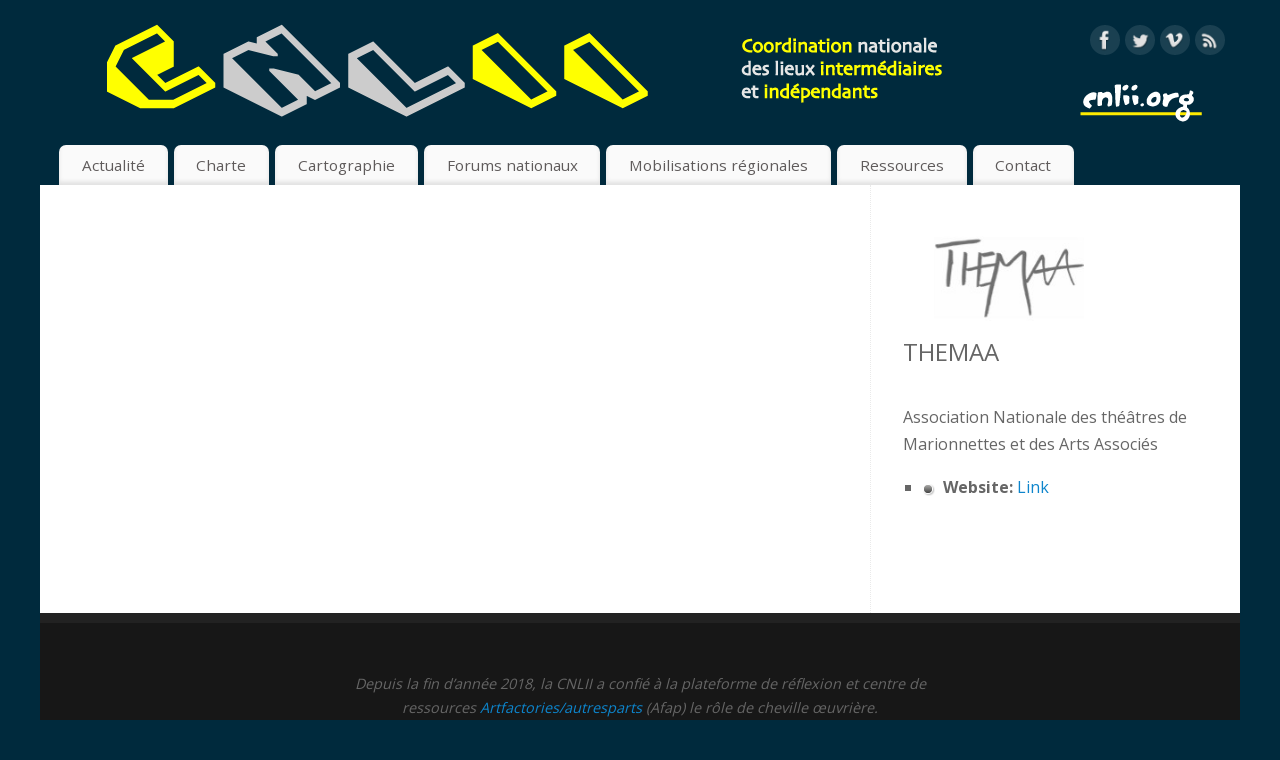

--- FILE ---
content_type: text/html; charset=UTF-8
request_url: https://cnlii.org/team-details/themaa/
body_size: 6934
content:
<!DOCTYPE html>
<html lang="fr-FR">
<head>
<meta http-equiv="Content-Type" content="text/html; charset=UTF-8" />
<meta name="viewport" content="width=device-width, user-scalable=yes, initial-scale=1.0, minimum-scale=1.0, maximum-scale=3.0">
<link rel="profile" href="http://gmpg.org/xfn/11" />
<link rel="pingback" href="https://cnlii.org/xmlrpc.php" />
<title>THEMAA &#8211; Cnlii</title>
<link rel='dns-prefetch' href='//fonts.googleapis.com' />
<link rel='dns-prefetch' href='//s.w.org' />
<link rel="alternate" type="application/rss+xml" title="Cnlii &raquo; Flux" href="https://cnlii.org/feed/" />
<link rel="alternate" type="application/rss+xml" title="Cnlii &raquo; Flux des commentaires" href="https://cnlii.org/comments/feed/" />
		<script type="text/javascript">
			window._wpemojiSettings = {"baseUrl":"https:\/\/s.w.org\/images\/core\/emoji\/11\/72x72\/","ext":".png","svgUrl":"https:\/\/s.w.org\/images\/core\/emoji\/11\/svg\/","svgExt":".svg","source":{"concatemoji":"https:\/\/cnlii.org\/wp-includes\/js\/wp-emoji-release.min.js?ver=4.9.15"}};
			!function(a,b,c){function d(a,b){var c=String.fromCharCode;l.clearRect(0,0,k.width,k.height),l.fillText(c.apply(this,a),0,0);var d=k.toDataURL();l.clearRect(0,0,k.width,k.height),l.fillText(c.apply(this,b),0,0);var e=k.toDataURL();return d===e}function e(a){var b;if(!l||!l.fillText)return!1;switch(l.textBaseline="top",l.font="600 32px Arial",a){case"flag":return!(b=d([55356,56826,55356,56819],[55356,56826,8203,55356,56819]))&&(b=d([55356,57332,56128,56423,56128,56418,56128,56421,56128,56430,56128,56423,56128,56447],[55356,57332,8203,56128,56423,8203,56128,56418,8203,56128,56421,8203,56128,56430,8203,56128,56423,8203,56128,56447]),!b);case"emoji":return b=d([55358,56760,9792,65039],[55358,56760,8203,9792,65039]),!b}return!1}function f(a){var c=b.createElement("script");c.src=a,c.defer=c.type="text/javascript",b.getElementsByTagName("head")[0].appendChild(c)}var g,h,i,j,k=b.createElement("canvas"),l=k.getContext&&k.getContext("2d");for(j=Array("flag","emoji"),c.supports={everything:!0,everythingExceptFlag:!0},i=0;i<j.length;i++)c.supports[j[i]]=e(j[i]),c.supports.everything=c.supports.everything&&c.supports[j[i]],"flag"!==j[i]&&(c.supports.everythingExceptFlag=c.supports.everythingExceptFlag&&c.supports[j[i]]);c.supports.everythingExceptFlag=c.supports.everythingExceptFlag&&!c.supports.flag,c.DOMReady=!1,c.readyCallback=function(){c.DOMReady=!0},c.supports.everything||(h=function(){c.readyCallback()},b.addEventListener?(b.addEventListener("DOMContentLoaded",h,!1),a.addEventListener("load",h,!1)):(a.attachEvent("onload",h),b.attachEvent("onreadystatechange",function(){"complete"===b.readyState&&c.readyCallback()})),g=c.source||{},g.concatemoji?f(g.concatemoji):g.wpemoji&&g.twemoji&&(f(g.twemoji),f(g.wpemoji)))}(window,document,window._wpemojiSettings);
		</script>
		<style type="text/css">
img.wp-smiley,
img.emoji {
	display: inline !important;
	border: none !important;
	box-shadow: none !important;
	height: 1em !important;
	width: 1em !important;
	margin: 0 .07em !important;
	vertical-align: -0.1em !important;
	background: none !important;
	padding: 0 !important;
}
</style>
<link rel='stylesheet' id='cnss_css-css'  href='https://cnlii.org/wp-content/plugins/easy-social-icons/css/cnss.css?ver=1.0' type='text/css' media='all' />
<link rel='stylesheet' id='contact-form-7-css'  href='https://cnlii.org/wp-content/plugins/contact-form-7/includes/css/styles.css?ver=4.3.1' type='text/css' media='all' />
<link rel='stylesheet' id='dashicons-css'  href='https://cnlii.org/wp-includes/css/dashicons.min.css?ver=4.9.15' type='text/css' media='all' />
<link rel='stylesheet' id='easy-pull-quotes-css'  href='https://cnlii.org/wp-content/plugins/easy-pull-quotes/public/css/easy-pull-quotes-public.css?ver=1.0.0' type='text/css' media='all' />
<link rel='stylesheet' id='hello-asso-css'  href='https://cnlii.org/wp-content/plugins/helloasso/public/css/hello-asso-public.css?ver=1.0.3' type='text/css' media='all' />
<link rel='stylesheet' id='simple_spoiler_style-css'  href='https://cnlii.org/wp-content/plugins/simple-spoiler/css/simple-spoiler.min.css?ver=1.2' type='text/css' media='all' />
<link rel='stylesheet' id='mantra-style-css'  href='https://cnlii.org/wp-content/themes/mantra/style.css?ver=3.0.5' type='text/css' media='all' />
<style id='mantra-style-inline-css' type='text/css'>
 #wrapper { max-width: 1200px; } #content { width: 100%; max-width:830px; max-width: calc( 100% - 370px ); } #primary, #secondary { width:370px; } #primary .widget-title, #secondary .widget-title { margin-right: -2em; text-align: left; } html { font-size:16px; } body, input, textarea {font-family:"Open Sans"; } #content h1.entry-title a, #content h2.entry-title a, #content h1.entry-title, #content h2.entry-title, #front-text1 h2, #front-text2 h2 {font-family: "Merriweather"; } .widget-area {font-family:"Open Sans"; } .entry-content h1, .entry-content h2, .entry-content h3, .entry-content h4, .entry-content h5, .entry-content h6 {font-family:"Merriweather"; } .nocomments, .nocomments2 {display:none;} #content h1, #content h2, #content h3, #content h4, #content h5, #content h6 { margin-left:20px;} .sticky hgroup { background: url(https://cnlii.org/wp-content/themes/mantra/resources/images/icon-featured.png) no-repeat 12px 10px transparent; padding-left: 15px; } #header-container > div { margin-top:30px; } #header-container > div { margin-left:30px; } body { background-color:#002A3D !important; } #header { background-color:#1d27343; } #footer { background-color:#222222; } #footer2 { background-color:#171717; } #site-title span a { color:#0D85CC; } #site-description { color:#999999; } #content, #content p, #content ul, #content ol { color:#555555 ;} .widget-area a:link, .widget-area a:visited, a:link, a:visited ,#searchform #s:hover, #container #s:hover, #access a:hover, #wp-calendar tbody td a, #site-info a, #site-copyright a, #access li:hover > a, #access ul ul:hover > a { color:#0D85CC; } a:hover, .entry-meta a:hover, .entry-utility a:hover, .widget-area a:hover { color:#12a7ff; } #content .entry-title a, #content .entry-title, #content h1, #content h2, #content h3, #content h4, #content h5, #content h6 { color:#444444; } #content .entry-title a:hover { color:#000000; } .widget-title { background-color:#444444; } .widget-title { color:#FFFFFF; } #content article.post{ float:left; width:47%; margin-right:3%; } #content article.sticky { margin-right:3%;padding:0; } #content article.sticky > * {margin:2%;} #content article:nth-of-type(2n+1) {clear: both; } #footer-widget-area .widget-title { color:#FFFFFF; } #footer-widget-area a { color:#666666; } #footer-widget-area a:hover { color:#888888; } #content .wp-caption { background-image:url(https://cnlii.org/wp-content/themes/mantra/resources/images/pins/Pin2.png); } .entry-meta .comments-link, .entry-meta2 .comments-link { display:none; } .entry-meta .author { display:none; } #content p:not(:last-child), .entry-content ul, .entry-summary ul, .entry-content ol, .entry-summary ol { margin-bottom:1.5em;} .entry-meta .entry-time { display:none; } #branding { height:125px ;} @media (max-width: 800px) {#branding, #bg_image { min-height:inherit !important; } }
</style>
<link rel='stylesheet' id='mantra-googlefont-css'  href='//fonts.googleapis.com/css?family=Open+Sans%3A400%2C700&#038;ver=4.9.15' type='text/css' media='all' />
<link rel='stylesheet' id='mantra-googlefont-title-css'  href='//fonts.googleapis.com/css?family=Merriweather%3A400%2C700&#038;ver=4.9.15' type='text/css' media='all' />
<link rel='stylesheet' id='mantra-googlefont-side-css'  href='//fonts.googleapis.com/css?family=Open+Sans%3A400%2C700&#038;ver=4.9.15' type='text/css' media='all' />
<link rel='stylesheet' id='mantra-googlefont-headings-css'  href='//fonts.googleapis.com/css?family=Merriweather%3A400%2C700&#038;ver=4.9.15' type='text/css' media='all' />
<link rel='stylesheet' id='mantra-mobile-css'  href='https://cnlii.org/wp-content/themes/mantra/resources/css/style-mobile.css?ver=3.0.5' type='text/css' media='all' />
<link rel='stylesheet' id='newsletter-css'  href='https://cnlii.org/wp-content/plugins/newsletter/style.css?ver=5.6.4' type='text/css' media='all' />
<script type='text/javascript' src='https://cnlii.org/wp-includes/js/jquery/jquery.js?ver=1.12.4'></script>
<script type='text/javascript' src='https://cnlii.org/wp-includes/js/jquery/jquery-migrate.min.js?ver=1.4.1'></script>
<script type='text/javascript' src='https://cnlii.org/wp-content/plugins/easy-social-icons/js/cnss.js?ver=1.0'></script>
<script type='text/javascript' src='https://cnlii.org/wp-content/plugins/helloasso/public/js/hello-asso-public.js?ver=1.0.3'></script>
<script type='text/javascript'>
/* <![CDATA[ */
var FlowFlowOpts = {"streams":{},"open_in_new":"nope","filter_all":"Tout","filter_search":"Rechercher","expand_text":"Voir plus","collapse_text":"R\u00e9duire","posted_on":"Post\u00e9 sur","show_more":"Voir plus","date_style":"wpStyleDate","dates":{"Yesterday":"Hier","s":"s","m":"m","h":"h","ago":"il y a","months":["Jan","F\u00e9v","Mars","Avril","Mai","Juin","Juillet","Ao\u00fbt","Sept","Oct","Nov","D\u00e9c"]},"lightbox_navigate":"Naviguez avec les touches fl\u00e9ch\u00e9es","server_time":"1769043902","forceHTTPS":"nope","isAdmin":"","ajaxurl":"https:\/\/cnlii.org\/wp-admin\/admin-ajax.php","isLog":"","plugin_base":"https:\/\/cnlii.org\/wp-content\/plugins\/flow-flow-social-streams","plugin_ver":"3.1.11"};
/* ]]> */
</script>
<script type='text/javascript' src='https://cnlii.org/wp-content/plugins/flow-flow-social-streams/js/require-utils.js?ver=3.1.11'></script>
<script type='text/javascript'>
/* <![CDATA[ */
var mantra_options = {"responsive":"1","image_class":"imageFive","equalize_sidebars":"0"};
/* ]]> */
</script>
<script type='text/javascript' src='https://cnlii.org/wp-content/themes/mantra/resources/js/frontend.js?ver=3.0.5'></script>
<link rel='https://api.w.org/' href='https://cnlii.org/wp-json/' />
<link rel="EditURI" type="application/rsd+xml" title="RSD" href="https://cnlii.org/xmlrpc.php?rsd" />
<link rel="wlwmanifest" type="application/wlwmanifest+xml" href="https://cnlii.org/wp-includes/wlwmanifest.xml" /> 
<link rel='prev' title='Le Synavi' href='https://cnlii.org/team-details/le-synavi/' />
<link rel='next' title='L’UFISC' href='https://cnlii.org/team-details/lufisc/' />
<link rel="canonical" href="https://cnlii.org/team-details/themaa/" />
<link rel='shortlink' href='https://cnlii.org/?p=151' />
<link rel="alternate" type="application/json+oembed" href="https://cnlii.org/wp-json/oembed/1.0/embed?url=https%3A%2F%2Fcnlii.org%2Fteam-details%2Fthemaa%2F" />
<link rel="alternate" type="text/xml+oembed" href="https://cnlii.org/wp-json/oembed/1.0/embed?url=https%3A%2F%2Fcnlii.org%2Fteam-details%2Fthemaa%2F&#038;format=xml" />
<link type="text/css" rel="stylesheet" href="https://cnlii.org/wp-content/plugins/simple-pull-quote/css/simple-pull-quote.css" />
		<style type="text/css">
			.spoiler-head {background: #f1f1f1; border: 1px solid #dddddd;}
			.spoiler-body {background: #fbfbfb; border-width: 0 1px 1px 1px; border-style: solid; border-color: #dddddd;}
		</style>
		<style type="text/css" media="screen"></style><!--[if lte IE 8]> <style type="text/css" media="screen"> #access ul li, .edit-link a , #footer-widget-area .widget-title, .entry-meta,.entry-meta .comments-link, .short-button-light, .short-button-dark ,.short-button-color ,blockquote { position:relative; behavior: url(https://cnlii.org/wp-content/themes/mantra/resources/js/PIE/PIE.php); } #access ul ul { -pie-box-shadow:0px 5px 5px #999; } #access ul li.current_page_item, #access ul li.current-menu-item , #access ul li ,#access ul ul ,#access ul ul li, .commentlist li.comment ,.commentlist .avatar, .nivo-caption, .theme-default .nivoSlider { behavior: url(https://cnlii.org/wp-content/themes/mantra/resources/js/PIE/PIE.php); } </style> <![endif]--><style type="text/css" id="custom-background-css">
body.custom-background { background-color: #2d3743; }
</style>
<link rel="icon" href="https://cnlii.org/wp-content/uploads/2018/07/cropped-CNLII-LOGO3-1-32x32.png" sizes="32x32" />
<link rel="icon" href="https://cnlii.org/wp-content/uploads/2018/07/cropped-CNLII-LOGO3-1-192x192.png" sizes="192x192" />
<link rel="apple-touch-icon-precomposed" href="https://cnlii.org/wp-content/uploads/2018/07/cropped-CNLII-LOGO3-1-180x180.png" />
<meta name="msapplication-TileImage" content="https://cnlii.org/wp-content/uploads/2018/07/cropped-CNLII-LOGO3-1-270x270.png" />
<!--[if lt IE 9]> 
	<script>
	document.createElement('header');
	document.createElement('nav');
	document.createElement('section');
	document.createElement('article');
	document.createElement('aside');
	document.createElement('footer');
	document.createElement('hgroup');
	</script>
	<![endif]--> </head>
<body class="team_manager-template-default single single-team_manager postid-151 custom-background">

    <div id="toTop"><i class="crycon-back2top"></i> </div>
	
<div id="wrapper" class="hfeed">


<header id="header">

		<div id="masthead">

			<div id="branding" role="banner" >

				<img id="bg_image" alt="Cnlii" title="" src="https://cnlii.org/wp-content/uploads/2022/11/cropped-logo-horizont-CNLII.png" />	
	<div id="header-container">
	
				<a href="https://cnlii.org/" id="linky"></a>
				<div class="socials" id="sheader"> 
	
			<a target="_blank" rel="nofollow" href="https://www.facebook.com/cnlii/" class="socialicons social-Facebook" title="Facebook">
				<img alt="Facebook" src="https://cnlii.org/wp-content/themes/mantra/resources/images/socials/Facebook.png" />
			</a>
            
			<a target="_blank" rel="nofollow" href="https://twitter.com/CNLi_i" class="socialicons social-Twitter" title="Twitter">
				<img alt="Twitter" src="https://cnlii.org/wp-content/themes/mantra/resources/images/socials/Twitter.png" />
			</a>
            
			<a target="_blank" rel="nofollow" href="https://vimeo.com/cnlii" class="socialicons social-Vimeo" title="Vimeo">
				<img alt="Vimeo" src="https://cnlii.org/wp-content/themes/mantra/resources/images/socials/Vimeo.png" />
			</a>
            
			<a target="_blank" rel="nofollow" href="http://cnlii.org/feed/" class="socialicons social-RSS" title="RSS">
				<img alt="RSS" src="https://cnlii.org/wp-content/themes/mantra/resources/images/socials/RSS.png" />
			</a>
            	</div>
		</div> <!-- #header-container -->
					<div style="clear:both;"></div>

			</div><!-- #branding -->

            <a id="nav-toggle"><span>&nbsp; Menu</span></a>
			<nav id="access" class="jssafe" role="navigation">

					<div class="skip-link screen-reader-text"><a href="#content" title="Aller au contenu principal">Aller au contenu principal</a></div>
	<div class="menu"><ul id="prime_nav" class="menu"><li id="menu-item-15" class="menu-item menu-item-type-custom menu-item-object-custom menu-item-home menu-item-has-children menu-item-15"><a href="http://cnlii.org/">Actualité</a>
<ul class="sub-menu">
	<li id="menu-item-38010" class="menu-item menu-item-type-post_type menu-item-object-page menu-item-38010"><a href="https://cnlii.org/feuille-de-route-2023-2030/">Feuille de route 2023-2030</a></li>
</ul>
</li>
<li id="menu-item-36" class="menu-item menu-item-type-post_type menu-item-object-page menu-item-has-children menu-item-36"><a href="https://cnlii.org/qui-sommes-nous/charte/">Charte</a>
<ul class="sub-menu">
	<li id="menu-item-408" class="menu-item menu-item-type-post_type menu-item-object-page menu-item-408"><a href="https://cnlii.org/qui-sommes-nous/charte/signer-la-charte/">Signer la Charte</a></li>
	<li id="menu-item-221" class="menu-item menu-item-type-post_type menu-item-object-page menu-item-221"><a href="https://cnlii.org/qui-sommes-nous/charte/projet-de-referentiel/">Projet de référentiel</a></li>
</ul>
</li>
<li id="menu-item-429" class="menu-item menu-item-type-post_type menu-item-object-page menu-item-429"><a href="https://cnlii.org/qui-sommes-nous/cartographie/">Cartographie</a></li>
<li id="menu-item-37589" class="menu-item menu-item-type-taxonomy menu-item-object-category menu-item-has-children menu-item-37589"><a href="https://cnlii.org/category/forums/">Forums nationaux</a>
<ul class="sub-menu">
	<li id="menu-item-37948" class="menu-item menu-item-type-post_type menu-item-object-page menu-item-37948"><a href="https://cnlii.org/imaginaires-mutant-%e2%80%a2-lart-et-la-culture-dans-le-moment-tiers-lieux/">Forum 2022 – Imaginaires mutant • L&rsquo;art et la culture dans le moment Tiers-lieux</a></li>
	<li id="menu-item-37149" class="menu-item menu-item-type-taxonomy menu-item-object-category menu-item-37149"><a href="https://cnlii.org/category/forums/forum-2019/">Forum 2019 — Comment faire commun(s) ?</a></li>
	<li id="menu-item-37590" class="menu-item menu-item-type-taxonomy menu-item-object-category menu-item-37590"><a href="https://cnlii.org/category/forums/forum-2016/">Forum 2016 — Ce que les lieux intermédiaires et indépendants ont en commun</a></li>
	<li id="menu-item-37591" class="menu-item menu-item-type-taxonomy menu-item-object-category menu-item-37591"><a href="https://cnlii.org/category/forums/forum-2014/">Forum 2014 &#8211; 1er Forum fondateur de la Cnlii</a></li>
</ul>
</li>
<li id="menu-item-505" class="menu-item menu-item-type-taxonomy menu-item-object-category menu-item-has-children menu-item-505"><a href="https://cnlii.org/category/mobilisations-regionales/">Mobilisations régionales</a>
<ul class="sub-menu">
	<li id="menu-item-37596" class="menu-item menu-item-type-taxonomy menu-item-object-category menu-item-37596"><a href="https://cnlii.org/category/mobilisations-regionales/alim-metropole-marseillaise/">Alim — Métropole Marseillaise</a></li>
	<li id="menu-item-37618" class="menu-item menu-item-type-taxonomy menu-item-object-category menu-item-37618"><a href="https://cnlii.org/category/mobilisations-regionales/region-bretagne-collectif-hybrides/">Région Bretagne &#8211; Collectif Hybrides</a></li>
	<li id="menu-item-506" class="menu-item menu-item-type-taxonomy menu-item-object-category menu-item-506"><a href="https://cnlii.org/category/mobilisations-regionales/region-occitanie/">Région Occitanie</a></li>
	<li id="menu-item-37599" class="menu-item menu-item-type-taxonomy menu-item-object-category menu-item-37599"><a href="https://cnlii.org/category/mobilisations-regionales/region-pays-de-la-loire/">Région Pays de la Loire</a></li>
</ul>
</li>
<li id="menu-item-28" class="menu-item menu-item-type-post_type menu-item-object-page menu-item-has-children menu-item-28"><a href="https://cnlii.org/ressources/">Ressources</a>
<ul class="sub-menu">
	<li id="menu-item-37983" class="menu-item menu-item-type-taxonomy menu-item-object-category menu-item-37983"><a href="https://cnlii.org/category/mises-en-commun/">Mises en commun</a></li>
	<li id="menu-item-37595" class="menu-item menu-item-type-taxonomy menu-item-object-category menu-item-has-children menu-item-37595"><a href="https://cnlii.org/category/ressources/archives/">Archives</a>
	<ul class="sub-menu">
		<li id="menu-item-229" class="menu-item menu-item-type-post_type menu-item-object-page menu-item-229"><a href="https://cnlii.org/ressources/syntheses-et-comptes-rendus/compte-rendu-des-reunions-de-la-coordination/">Comptes-rendus des réunions</a></li>
		<li id="menu-item-162" class="menu-item menu-item-type-post_type menu-item-object-page menu-item-162"><a href="https://cnlii.org/qui-sommes-nous/les-membres-de-la-coordination/">Réseaux signataires</a></li>
		<li id="menu-item-43" class="menu-item menu-item-type-post_type menu-item-object-page menu-item-43"><a href="https://cnlii.org/ressources/textes-de-reference-des-membres/">Textes de référence des membres</a></li>
	</ul>
</li>
	<li id="menu-item-119" class="menu-item menu-item-type-taxonomy menu-item-object-category menu-item-119"><a href="https://cnlii.org/category/ressources/communiques-et-billets-dhumeur/">Communiqués et billets d&rsquo;humeur</a></li>
	<li id="menu-item-37633" class="menu-item menu-item-type-taxonomy menu-item-object-category menu-item-37633"><a href="https://cnlii.org/category/ressources/veille-lieux-intermediaires/">Veille « lieux intermédiaires »</a></li>
</ul>
</li>
<li id="menu-item-14" class="menu-item menu-item-type-post_type menu-item-object-page menu-item-has-children menu-item-14"><a href="https://cnlii.org/contact/">Contact</a>
<ul class="sub-menu">
	<li id="menu-item-37215" class="menu-item menu-item-type-post_type menu-item-object-page menu-item-37215"><a href="https://cnlii.org/newsletter/">Newsletter</a></li>
</ul>
</li>
</ul></div>
			</nav><!-- #access -->

		</div><!-- #masthead -->

	<div style="clear:both;"> </div>

</header><!-- #header -->
<div id="main" class="main">
	<div  id="forbottom" >
		
		<div style="clear:both;"> </div>

		
	<div id="primary" class="content-area">
		<main id="main" class="site-main" role="main">

      <article id="post-151" class="post-151 team_manager type-team_manager status-publish has-post-thumbnail hentry">
		

    <a class="post-thumbnail-link" href="https://cnlii.org/team-details/themaa/" title="THEMAA"><img width="150" height="85" src="https://cnlii.org/wp-content/uploads/2014/07/Themaa.jpg" class="attachment-post-thumbnail size-post-thumbnail wp-post-image" alt="" /></a>
    <header class="entry-header">
      <h1 class="entry-title">THEMAA</h1>    </header><!-- .entry-header -->

    <div class="entry-content">
      <p>Association Nationale des théâtres de Marionnettes et des Arts Associés</p>
      <ul class="team-member-socials size-16"></ul>      <ul class="team-member-other-info"><li><span> Website: </span><a href="http://www.themaa-marionnettes.com/public/index.php" target="_blank">Link</a></li></ul>          </div><!-- .entry-content -->

      
           </article><!-- #post-## -->
		</main><!-- .site-main -->
	</div><!-- .content-area -->

	<div style="clear:both;"></div>

	</div> <!-- #forbottom -->
	</div><!-- #main -->


	<footer id="footer" role="contentinfo">
		<div id="colophon">
		
			
			
		</div><!-- #colophon -->

		<div id="footer2">
		
				<div id="site-copyright"> 
		Depuis la fin d’année 2018, la CNLII a confié à la plateforme de réflexion et centre de ressources <a href="https://autresparts.org" target="_blank">Artfactories/autresparts</a> (Afap) le rôle de cheville œuvrière. <p><br /><a href="https://autresparts.org" target="_blank"><img src="https://autresparts.org/wp-content/uploads/2017/03/cropped-afap-logo-3.png" width="250px" border="0"></a> </p>	</div>
	<div style="text-align:center;clear:both;padding-top:4px;" >
	<a href="https://cnlii.org/" title="Cnlii" rel="home">
		Cnlii</a> | Fièrement propulsé par <a target="_blank" href="http://www.cryoutcreations.eu" title="Mantra Theme by Cryout Creations">Mantra</a> &amp; <a target="_blank" href="http://wordpress.org/"
		title="Plate-forme sémantique de publication personnelle">  WordPress.	</a>
</div><!-- #site-info --> 	<div class="socials" id="sfooter"> 
	
			<a target="_blank" rel="nofollow" href="https://www.facebook.com/cnlii/" class="socialicons social-Facebook" title="Facebook">
				<img alt="Facebook" src="https://cnlii.org/wp-content/themes/mantra/resources/images/socials/Facebook.png" />
			</a>
            
			<a target="_blank" rel="nofollow" href="https://twitter.com/CNLi_i" class="socialicons social-Twitter" title="Twitter">
				<img alt="Twitter" src="https://cnlii.org/wp-content/themes/mantra/resources/images/socials/Twitter.png" />
			</a>
            
			<a target="_blank" rel="nofollow" href="https://vimeo.com/cnlii" class="socialicons social-Vimeo" title="Vimeo">
				<img alt="Vimeo" src="https://cnlii.org/wp-content/themes/mantra/resources/images/socials/Vimeo.png" />
			</a>
            
			<a target="_blank" rel="nofollow" href="http://cnlii.org/feed/" class="socialicons social-RSS" title="RSS">
				<img alt="RSS" src="https://cnlii.org/wp-content/themes/mantra/resources/images/socials/RSS.png" />
			</a>
            	</div>
				
		</div><!-- #footer2 -->

	</footer><!-- #footer -->

</div><!-- #wrapper -->

<link rel='stylesheet' id='team-manager-style-css'  href='https://cnlii.org/wp-content/plugins/wp-team-manager/css/tm-style.css?ver=4.9.15' type='text/css' media='' />
<script type='text/javascript' src='https://cnlii.org/wp-includes/js/jquery/ui/core.min.js?ver=1.11.4'></script>
<script type='text/javascript' src='https://cnlii.org/wp-includes/js/jquery/ui/widget.min.js?ver=1.11.4'></script>
<script type='text/javascript' src='https://cnlii.org/wp-includes/js/jquery/ui/mouse.min.js?ver=1.11.4'></script>
<script type='text/javascript' src='https://cnlii.org/wp-includes/js/jquery/ui/sortable.min.js?ver=1.11.4'></script>
<script type='text/javascript' src='https://cnlii.org/wp-content/plugins/contact-form-7/includes/js/jquery.form.min.js?ver=3.51.0-2014.06.20'></script>
<script type='text/javascript'>
/* <![CDATA[ */
var _wpcf7 = {"loaderUrl":"https:\/\/cnlii.org\/wp-content\/plugins\/contact-form-7\/images\/ajax-loader.gif","recaptchaEmpty":"Please verify that you are not a robot.","sending":"Envoi en cours ..."};
/* ]]> */
</script>
<script type='text/javascript' src='https://cnlii.org/wp-content/plugins/contact-form-7/includes/js/scripts.js?ver=4.3.1'></script>
<script type='text/javascript' src='https://cnlii.org/wp-content/plugins/simple-spoiler/js/simple-spoiler.min.js?ver=1.2'></script>
<script type='text/javascript'>
/* <![CDATA[ */
var zerospam = {"key":"%iJPHIhaUfajzqKmicLHjL&eRmRX25x#gqK7bfZdtz)N7z$q@Z5Lk3ai&CgN0M$O"};
/* ]]> */
</script>
<script type='text/javascript' src='https://cnlii.org/wp-content/plugins/zero-spam/js/zerospam.js?ver=3.0.6'></script>
<script type='text/javascript' src='https://cnlii.org/wp-includes/js/comment-reply.min.js?ver=4.9.15'></script>
<script type='text/javascript'>
/* <![CDATA[ */
var newsletter = {"messages":[],"profile_max":"20"};
/* ]]> */
</script>
<script type='text/javascript' src='https://cnlii.org/wp-content/plugins/newsletter/subscription/validate.js?ver=5.6.4'></script>
<script type='text/javascript' src='https://cnlii.org/wp-includes/js/wp-embed.min.js?ver=4.9.15'></script>

</body>
</html>
